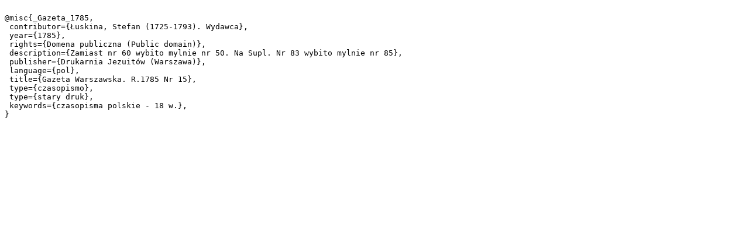

--- FILE ---
content_type: text/plain;charset=utf-8
request_url: https://dbc.wroc.pl/dlibra/dlibra.bib?type=e&id=73508
body_size: 247
content:

@misc{_Gazeta_1785,
 contributor={Łuskina, Stefan (1725-1793). Wydawca},
 year={1785},
 rights={Domena publiczna (Public domain)},
 description={Zamiast nr 60 wybito mylnie nr 50. Na Supl. Nr 83 wybito mylnie nr 85},
 publisher={Drukarnia Jezuitów (Warszawa)},
 language={pol},
 title={Gazeta Warszawska. R.1785 Nr 15},
 type={czasopismo},
 type={stary druk},
 keywords={czasopisma polskie - 18 w.},
}
